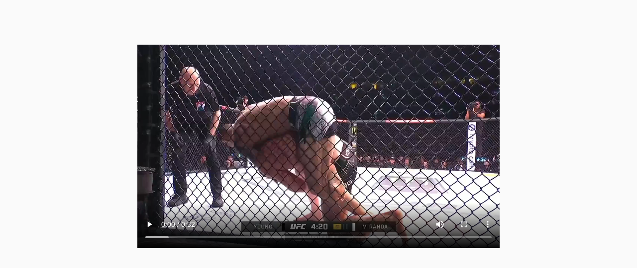

--- FILE ---
content_type: text/html; charset=UTF-8
request_url: https://dubz.co/c/ca656e
body_size: 2256
content:
<!DOCTYPE html>
<html lang="en" style="background-color: #f1f1f1;">

<head>
    <meta charset="UTF-8">
    <meta http-equiv="X-UA-Compatible" content="IE=edge">
    <meta name="viewport" content="width=device-width, initial-scale=1.0, shrink-to-fit=no">
    <meta name="robots" content="index, max-snippet:-1, max-video-preview:-1, max-image-preview:large">
    <link rel="shortcut icon" href="/fav.png">
    <link rel="icon" href="/fav.png">
    <title>Shane Young vs Gabriel Miranda - Dubz</title>
    <meta name="description" content="Upload videos or clips now on Dubz. Share your funny clips, gameplay, podcast and more with a link in seconds and it's totally free.">
    <meta property="og:url" content="https://dubz.link/c/ca656e">
    <meta name="twitter:card" content="summary">
    <meta property="twitter:url" content="https://dubz.link/c/ca656e">
    <meta property="og:type" content="video">
    <meta property="og:title" content="Shane Young vs Gabriel Miranda">
    <meta property="og:description" content="Dubz">
    <meta property="og:image" content="https://cdn.makevos.com/thumbnails/ca656e.jpg">
    <meta property="og:image:secure_url" content="https://cdn.makevos.com/thumbnails/ca656e.jpg">
    <meta name="twitter:image" content="https://cdn.makevos.com/thumbnails/ca656e.jpg">
    <link rel="stylesheet" href="/css/styles.css?1768896166">
</head>

<body>
    <link rel="stylesheet" href="https://cdnjs.cloudflare.com/ajax/libs/font-awesome/5.15.4/css/all.min.css" integrity="sha512-1ycn6IcaQQ40/MKBW2W4Rhis/DbILU74C1vSrLJxCq57o941Ym01SwNsOMqvEBFlcgUa6xLiPY/NS5R+E6ztJQ==" crossorigin="anonymous" referrerpolicy="no-referrer" />
    <section class="container-video-light">
        <script async src="https://pagead2.googlesyndication.com/pagead/js/adsbygoogle.js?client=ca-pub-7290086598845064" crossorigin="anonymous"></script>
<div class="container-content">
    <ins class="adsbygoogle resp2"
        style="display:block;"
        data-ad-client="ca-pub-7290086598845064"
        data-ad-slot="3555740899"></ins>
    <script>
        (adsbygoogle = window.adsbygoogle || []).push({});
    </script>
</div>
<div class="container-content">
    
            <video width="100%" style="max-height: calc(100vh - 56px);" poster="https://cdn.makevos.com/thumbnails/ca656e.jpg" playsinline controls loop>
        <source src="https://cdn.makevos.com/videos/ca656e.mp4#t=0.1" type="video/mp4">
    </video>
        </div>
<div class="container-content">
    <ins class="adsbygoogle resp3"
        style="display:block; margin-top:-4px"
        data-ad-client="ca-pub-7290086598845064"
        data-ad-slot="7031951477"></ins>
    <script>
        (adsbygoogle = window.adsbygoogle || []).push({});
    </script>
</div>

<script src="https://code.jquery.com/jquery-3.7.1.min.js" integrity="sha256-/JqT3SQfawRcv/BIHPThkBvs0OEvtFFmqPF/lYI/Cxo=" crossorigin="anonymous"></script>
<script type="text/javascript">
    window.dataLayer = window.dataLayer || [];

    function gtag() {
        dataLayer.push(arguments);
    }
    gtag('js', new Date());
    gtag('config', 'G-YPW9KH9CTL');

    document.addEventListener('DOMContentLoaded', function() {
        const videos = document.querySelectorAll('video');

        videos.forEach(video => {
            video.addEventListener('loadeddata', function() {
                video.setAttribute('disablePictureInPicture', 'true');
            });
        });
    });
</script>
        <div class="container-social">
    <div class="social-icons">
        <a href="#" class="social-icon link"><i class="bi bi-link-45deg"></i> <span class="text-copy">Copy Link</span></a>
        <a rel="nofollow" target="_blank" href="https://www.reddit.com/submit?url=http://dubz.link/c/ca656e&title=Shane+Young+vs+Gabriel+Miranda&type=LINK" class="social-icon reddit"><i class="fab fa-reddit-alien"></i></a>
        <a rel="nofollow" target="_blank" href="https://twitter.com/intent/tweet?url=http://dubz.link/c/ca656e&text=Shane+Young+vs+Gabriel+Miranda" class="social-icon twitter"><i class="fa-brands fa-x-twitter"></i></a>
        <a rel="nofollow" target="_blank" href="https://api.whatsapp.com/send?text=Shane+Young+vs+Gabriel+Miranda%0A%0Ahttp://dubz.link/c/ca656e" class="social-icon whatsapp"><i class="fab fa-whatsapp"></i></a>
        <a rel="nofollow" target="_blank" href="https://t.me/share/url?url=http://dubz.link/c/ca656e&text=Shane+Young+vs+Gabriel+Miranda" class="social-icon telegram"><i class="fab fa-telegram-plane"></i></a>
        <a rel="nofollow" target="_blank" href="https://www.facebook.com/sharer/sharer.php?u=http://dubz.link/c/ca656e" class="social-icon facebook"><i class="fab fa-facebook-f"></i></a>
        <a rel="nofollow" target="_blank" href="https://www.linkedin.com/shareArticle?url=http://dubz.link/c/ca656e&title=Shane+Young+vs+Gabriel+Miranda" class="social-icon linkedin"><i class="fab fa-linkedin-in"></i></a>
        <a rel="nofollow" target="_blank" href="fb-messenger://share/?link=http://dubz.link/c/ca656e" class="social-icon messenger"><i class="fab fa-facebook-messenger"></i></a>
        <a rel="nofollow" target="_blank" href="https://discord.com/channels/@me?url=http://dubz.link/c/ca656e&text=Shane+Young+vs+Gabriel+Miranda" class="social-icon discord"><i class="fab fa-discord"></i></a>
        <a rel="nofollow" target="_blank" href="weixin://dl/chat?url=http://dubz.link/c/ca656e&text=Shane+Young+vs+Gabriel+Miranda" class="social-icon wechat"><i class="fab fa-weixin"></i></a>
        <a rel="nofollow" target="_blank" href="https://pinterest.com/pin/create/button/?url=http://dubz.link/c/ca656e&description=Shane+Young+vs+Gabriel+Miranda" class="social-icon pinterest"><i class="fab fa-pinterest"></i></a>
    </div>
</div>
<script async src="https://www.googletagmanager.com/gtag/js?id=G-YPW9KH9CTL" type="text/javascript"></script>
<script>
      document.querySelector('.social-icon.link').addEventListener('click', (event) => {
          event.preventDefault();
          let cleanUrl = `${location.origin}${location.pathname}`;
          cleanUrl = cleanUrl.replace(/%3A/g, ':')
              .replace(/%2F/g, '/')
              .replace(/%3F/g, '?')
              .replace(/%3D/g, '=')
              .replace(/%26/g, '&');
          cleanUrl = cleanUrl.replace('.co', '.link');
          navigator.clipboard.writeText(cleanUrl).then(() => {
              const linkElement = document.querySelector('.social-icon.link');
              linkElement.innerHTML = '<i class="bi bi-check"></i> <span class="text-copy">Copied </span>';
              linkElement.style.backgroundColor = 'green';
              setTimeout(() => {
                  linkElement.innerHTML = '<i class="bi bi-link-45deg"></i> <span class="text-copy">Copy Link </span>';
                  linkElement.style.backgroundColor = '#4d4d4d';
              }, 3000);
          });
      });
</script>
<link href="https://cdn.jsdelivr.net/npm/bootstrap-icons/font/bootstrap-icons.css" rel="stylesheet">
<link rel="stylesheet" href="https://cdnjs.cloudflare.com/ajax/libs/font-awesome/6.6.0/css/all.min.css" crossorigin="anonymous" referrerpolicy="no-referrer" />
        <div class="row">
            <div class="col-4">
                <ul class="list-info">
                                        <li><i class="far fa-eye"></i> <b>15281</b> views</li>
                    <li></li>
                    <li><b>Shane Young vs Gabriel Miranda</b></li>
                                    </ul>
            </div>
        </div>
        <div class="container-content">
            <ul class="container-footer-light float-light">
    <li><a href="/">Free video Hosting by Dubz</a></li>
    <li><a href="/guest">Upload (as Guest)</a></li>
    <li><a href="/login">Login</a></li>
    <li><a href="/about">About</a></li>
    <li><a href="/terms">Terms</a></li>
    <li><a href="/privacy">Privacy</a></li>
</ul>
        </div>
    </section>
<script defer src="https://static.cloudflareinsights.com/beacon.min.js/vcd15cbe7772f49c399c6a5babf22c1241717689176015" integrity="sha512-ZpsOmlRQV6y907TI0dKBHq9Md29nnaEIPlkf84rnaERnq6zvWvPUqr2ft8M1aS28oN72PdrCzSjY4U6VaAw1EQ==" data-cf-beacon='{"version":"2024.11.0","token":"605a3c03b6924a1f85d7aaa1cadff25d","r":1,"server_timing":{"name":{"cfCacheStatus":true,"cfEdge":true,"cfExtPri":true,"cfL4":true,"cfOrigin":true,"cfSpeedBrain":true},"location_startswith":null}}' crossorigin="anonymous"></script>
</body>

</html>


--- FILE ---
content_type: text/html; charset=utf-8
request_url: https://www.google.com/recaptcha/api2/aframe
body_size: 266
content:
<!DOCTYPE HTML><html><head><meta http-equiv="content-type" content="text/html; charset=UTF-8"></head><body><script nonce="tjJ9rPqmdzPNsHAZtehW6Q">/** Anti-fraud and anti-abuse applications only. See google.com/recaptcha */ try{var clients={'sodar':'https://pagead2.googlesyndication.com/pagead/sodar?'};window.addEventListener("message",function(a){try{if(a.source===window.parent){var b=JSON.parse(a.data);var c=clients[b['id']];if(c){var d=document.createElement('img');d.src=c+b['params']+'&rc='+(localStorage.getItem("rc::a")?sessionStorage.getItem("rc::b"):"");window.document.body.appendChild(d);sessionStorage.setItem("rc::e",parseInt(sessionStorage.getItem("rc::e")||0)+1);localStorage.setItem("rc::h",'1768896169029');}}}catch(b){}});window.parent.postMessage("_grecaptcha_ready", "*");}catch(b){}</script></body></html>